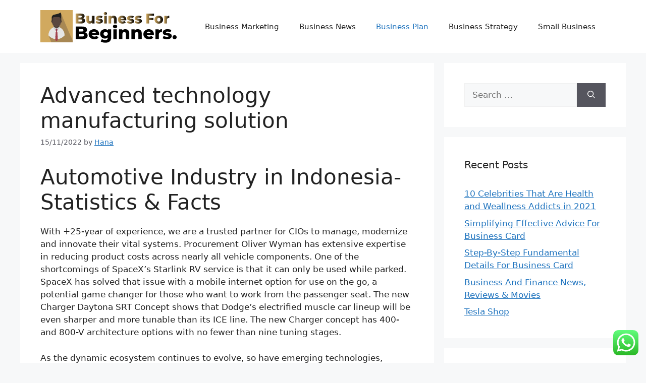

--- FILE ---
content_type: text/html; charset=UTF-8
request_url: https://businessforbeginners.org/advanced-technology-manufacturing-solution.html
body_size: 14104
content:
<!DOCTYPE html><html lang="en-US" prefix="og: https://ogp.me/ns#"><head>
<span data-id="jzEQWz" hidden></span><meta charset="UTF-8"><meta name="viewport" content="width=device-width, initial-scale=1"><title>Advanced technology manufacturing solution - BFB</title><meta name="description" content="With +25-year of experience, we are a trusted partner for CIOs to manage, modernize and innovate their vital systems. Procurement Oliver Wyman has extensive"/><meta name="robots" content="index, follow, max-snippet:-1, max-video-preview:-1, max-image-preview:large"/><link rel="canonical" href="https://businessforbeginners.org/advanced-technology-manufacturing-solution.html" /><meta property="og:locale" content="en_US" /><meta property="og:type" content="article" /><meta property="og:title" content="Advanced technology manufacturing solution - BFB" /><meta property="og:description" content="With +25-year of experience, we are a trusted partner for CIOs to manage, modernize and innovate their vital systems. Procurement Oliver Wyman has extensive" /><meta property="og:url" content="https://businessforbeginners.org/advanced-technology-manufacturing-solution.html" /><meta property="og:site_name" content="BFB" /><meta property="article:tag" content="advanced" /><meta property="article:tag" content="manufacturing" /><meta property="article:tag" content="solution" /><meta property="article:tag" content="technology" /><meta property="article:section" content="Business Plan" /><meta property="og:updated_time" content="2022-12-13T14:30:05+07:00" /><meta property="article:published_time" content="2022-11-15T14:02:00+07:00" /><meta property="article:modified_time" content="2022-12-13T14:30:05+07:00" /><meta name="twitter:card" content="summary_large_image" /><meta name="twitter:title" content="Advanced technology manufacturing solution - BFB" /><meta name="twitter:description" content="With +25-year of experience, we are a trusted partner for CIOs to manage, modernize and innovate their vital systems. Procurement Oliver Wyman has extensive" /><meta name="twitter:label1" content="Written by" /><meta name="twitter:data1" content="Hana" /><meta name="twitter:label2" content="Time to read" /><meta name="twitter:data2" content="5 minutes" /> <script type="application/ld+json" class="rank-math-schema-pro">{"@context":"https://schema.org","@graph":[{"@type":["Person","Organization"],"@id":"https://businessforbeginners.org/#person","name":"BFB","logo":{"@type":"ImageObject","@id":"https://businessforbeginners.org/#logo","url":"https://businessforbeginners.org/wp-content/uploads/2024/07/businessforbeginners.org-Logo-150x65.png","contentUrl":"https://businessforbeginners.org/wp-content/uploads/2024/07/businessforbeginners.org-Logo-150x65.png","caption":"BFB","inLanguage":"en-US"},"image":{"@type":"ImageObject","@id":"https://businessforbeginners.org/#logo","url":"https://businessforbeginners.org/wp-content/uploads/2024/07/businessforbeginners.org-Logo-150x65.png","contentUrl":"https://businessforbeginners.org/wp-content/uploads/2024/07/businessforbeginners.org-Logo-150x65.png","caption":"BFB","inLanguage":"en-US"}},{"@type":"WebSite","@id":"https://businessforbeginners.org/#website","url":"https://businessforbeginners.org","name":"BFB","publisher":{"@id":"https://businessforbeginners.org/#person"},"inLanguage":"en-US"},{"@type":"BreadcrumbList","@id":"https://businessforbeginners.org/advanced-technology-manufacturing-solution.html#breadcrumb","itemListElement":[{"@type":"ListItem","position":"1","item":{"@id":"https://businessforbeginners.org","name":"Home"}},{"@type":"ListItem","position":"2","item":{"@id":"https://businessforbeginners.org/category/business-plan","name":"Business Plan"}},{"@type":"ListItem","position":"3","item":{"@id":"https://businessforbeginners.org/advanced-technology-manufacturing-solution.html","name":"Advanced technology manufacturing solution"}}]},{"@type":"WebPage","@id":"https://businessforbeginners.org/advanced-technology-manufacturing-solution.html#webpage","url":"https://businessforbeginners.org/advanced-technology-manufacturing-solution.html","name":"Advanced technology manufacturing solution - BFB","datePublished":"2022-11-15T14:02:00+07:00","dateModified":"2022-12-13T14:30:05+07:00","isPartOf":{"@id":"https://businessforbeginners.org/#website"},"inLanguage":"en-US","breadcrumb":{"@id":"https://businessforbeginners.org/advanced-technology-manufacturing-solution.html#breadcrumb"}},{"@type":"Person","@id":"https://businessforbeginners.org/author/hana","name":"Hana","url":"https://businessforbeginners.org/author/hana","image":{"@type":"ImageObject","@id":"https://secure.gravatar.com/avatar/878a048e06d6d0503f84665fd4e01679193a59026490fe7af11df282fef1c053?s=96&amp;d=mm&amp;r=g","url":"https://secure.gravatar.com/avatar/878a048e06d6d0503f84665fd4e01679193a59026490fe7af11df282fef1c053?s=96&amp;d=mm&amp;r=g","caption":"Hana","inLanguage":"en-US"},"sameAs":["https://businessforbeginners.org/"]},{"@type":"BlogPosting","headline":"Advanced technology manufacturing solution - BFB","datePublished":"2022-11-15T14:02:00+07:00","dateModified":"2022-12-13T14:30:05+07:00","articleSection":"Business Plan","author":{"@id":"https://businessforbeginners.org/author/hana","name":"Hana"},"publisher":{"@id":"https://businessforbeginners.org/#person"},"description":"With +25-year of experience, we are a trusted partner for CIOs to manage, modernize and innovate their vital systems. Procurement Oliver Wyman has extensive","name":"Advanced technology manufacturing solution - BFB","@id":"https://businessforbeginners.org/advanced-technology-manufacturing-solution.html#richSnippet","isPartOf":{"@id":"https://businessforbeginners.org/advanced-technology-manufacturing-solution.html#webpage"},"inLanguage":"en-US","mainEntityOfPage":{"@id":"https://businessforbeginners.org/advanced-technology-manufacturing-solution.html#webpage"}}]}</script> <link rel="alternate" type="application/rss+xml" title="BFB &raquo; Feed" href="https://businessforbeginners.org/feed" /><link rel="alternate" title="oEmbed (JSON)" type="application/json+oembed" href="https://businessforbeginners.org/wp-json/oembed/1.0/embed?url=https%3A%2F%2Fbusinessforbeginners.org%2Fadvanced-technology-manufacturing-solution.html" /><link rel="alternate" title="oEmbed (XML)" type="text/xml+oembed" href="https://businessforbeginners.org/wp-json/oembed/1.0/embed?url=https%3A%2F%2Fbusinessforbeginners.org%2Fadvanced-technology-manufacturing-solution.html&#038;format=xml" /><link data-optimized="2" rel="stylesheet" href="https://businessforbeginners.org/wp-content/litespeed/css/f87aaa83615659519779fab697bf938f.css?ver=05695" /> <script src="https://businessforbeginners.org/wp-includes/js/jquery/jquery.min.js?ver=3.7.1" id="jquery-core-js"></script> <link rel="https://api.w.org/" href="https://businessforbeginners.org/wp-json/" /><link rel="alternate" title="JSON" type="application/json" href="https://businessforbeginners.org/wp-json/wp/v2/posts/59052" /><link rel="EditURI" type="application/rsd+xml" title="RSD" href="https://businessforbeginners.org/xmlrpc.php?rsd" /><meta name="generator" content="WordPress 6.9" /><link rel='shortlink' href='https://businessforbeginners.org/?p=59052' /><link rel='dns-prefetch' href='https://i0.wp.com/'><link rel='preconnect' href='https://i0.wp.com/' crossorigin><link rel='dns-prefetch' href='https://i1.wp.com/'><link rel='preconnect' href='https://i1.wp.com/' crossorigin><link rel='dns-prefetch' href='https://i2.wp.com/'><link rel='preconnect' href='https://i2.wp.com/' crossorigin><link rel='dns-prefetch' href='https://i3.wp.com/'><link rel='preconnect' href='https://i3.wp.com/' crossorigin><link rel="icon" href="https://businessforbeginners.org/wp-content/uploads/2024/07/businessforbeginners.org-Icon.png" sizes="32x32" /><link rel="icon" href="https://businessforbeginners.org/wp-content/uploads/2024/07/businessforbeginners.org-Icon.png" sizes="192x192" /><link rel="apple-touch-icon" href="https://businessforbeginners.org/wp-content/uploads/2024/07/businessforbeginners.org-Icon.png" /><meta name="msapplication-TileImage" content="https://businessforbeginners.org/wp-content/uploads/2024/07/businessforbeginners.org-Icon.png" /></head><body class="wp-singular post-template-default single single-post postid-59052 single-format-standard wp-custom-logo wp-embed-responsive wp-theme-generatepress right-sidebar nav-float-right separate-containers header-aligned-left dropdown-hover" itemtype="https://schema.org/Blog" itemscope>
<a class="screen-reader-text skip-link" href="#content" title="Skip to content">Skip to content</a><header class="site-header has-inline-mobile-toggle" id="masthead" aria-label="Site"  itemtype="https://schema.org/WPHeader" itemscope><div class="inside-header grid-container"><div class="site-logo">
<a href="https://businessforbeginners.org/" rel="home">
<img  class="header-image is-logo-image" alt="BFB" src="https://businessforbeginners.org/wp-content/uploads/2024/07/businessforbeginners.org-Logo.png" width="270" height="65" />
</a></div><nav class="main-navigation mobile-menu-control-wrapper" id="mobile-menu-control-wrapper" aria-label="Mobile Toggle">
<button data-nav="site-navigation" class="menu-toggle" aria-controls="primary-menu" aria-expanded="false">
<span class="gp-icon icon-menu-bars"><svg viewBox="0 0 512 512" aria-hidden="true" xmlns="http://www.w3.org/2000/svg" width="1em" height="1em"><path d="M0 96c0-13.255 10.745-24 24-24h464c13.255 0 24 10.745 24 24s-10.745 24-24 24H24c-13.255 0-24-10.745-24-24zm0 160c0-13.255 10.745-24 24-24h464c13.255 0 24 10.745 24 24s-10.745 24-24 24H24c-13.255 0-24-10.745-24-24zm0 160c0-13.255 10.745-24 24-24h464c13.255 0 24 10.745 24 24s-10.745 24-24 24H24c-13.255 0-24-10.745-24-24z" /></svg><svg viewBox="0 0 512 512" aria-hidden="true" xmlns="http://www.w3.org/2000/svg" width="1em" height="1em"><path d="M71.029 71.029c9.373-9.372 24.569-9.372 33.942 0L256 222.059l151.029-151.03c9.373-9.372 24.569-9.372 33.942 0 9.372 9.373 9.372 24.569 0 33.942L289.941 256l151.03 151.029c9.372 9.373 9.372 24.569 0 33.942-9.373 9.372-24.569 9.372-33.942 0L256 289.941l-151.029 151.03c-9.373 9.372-24.569 9.372-33.942 0-9.372-9.373-9.372-24.569 0-33.942L222.059 256 71.029 104.971c-9.372-9.373-9.372-24.569 0-33.942z" /></svg></span><span class="screen-reader-text">Menu</span>		</button></nav><nav class="main-navigation sub-menu-right" id="site-navigation" aria-label="Primary"  itemtype="https://schema.org/SiteNavigationElement" itemscope><div class="inside-navigation grid-container">
<button class="menu-toggle" aria-controls="primary-menu" aria-expanded="false">
<span class="gp-icon icon-menu-bars"><svg viewBox="0 0 512 512" aria-hidden="true" xmlns="http://www.w3.org/2000/svg" width="1em" height="1em"><path d="M0 96c0-13.255 10.745-24 24-24h464c13.255 0 24 10.745 24 24s-10.745 24-24 24H24c-13.255 0-24-10.745-24-24zm0 160c0-13.255 10.745-24 24-24h464c13.255 0 24 10.745 24 24s-10.745 24-24 24H24c-13.255 0-24-10.745-24-24zm0 160c0-13.255 10.745-24 24-24h464c13.255 0 24 10.745 24 24s-10.745 24-24 24H24c-13.255 0-24-10.745-24-24z" /></svg><svg viewBox="0 0 512 512" aria-hidden="true" xmlns="http://www.w3.org/2000/svg" width="1em" height="1em"><path d="M71.029 71.029c9.373-9.372 24.569-9.372 33.942 0L256 222.059l151.029-151.03c9.373-9.372 24.569-9.372 33.942 0 9.372 9.373 9.372 24.569 0 33.942L289.941 256l151.03 151.029c9.372 9.373 9.372 24.569 0 33.942-9.373 9.372-24.569 9.372-33.942 0L256 289.941l-151.029 151.03c-9.373 9.372-24.569 9.372-33.942 0-9.372-9.373-9.372-24.569 0-33.942L222.059 256 71.029 104.971c-9.372-9.373-9.372-24.569 0-33.942z" /></svg></span><span class="mobile-menu">Menu</span>				</button><div id="primary-menu" class="main-nav"><ul id="menu-secondary-menu" class=" menu sf-menu"><li id="menu-item-32772" class="menu-item menu-item-type-taxonomy menu-item-object-category menu-item-32772"><a href="https://businessforbeginners.org/category/business-marketing">Business Marketing</a></li><li id="menu-item-32773" class="menu-item menu-item-type-taxonomy menu-item-object-category menu-item-32773"><a href="https://businessforbeginners.org/category/business-news">Business News</a></li><li id="menu-item-32774" class="menu-item menu-item-type-taxonomy menu-item-object-category current-post-ancestor current-menu-parent current-post-parent menu-item-32774"><a href="https://businessforbeginners.org/category/business-plan">Business Plan</a></li><li id="menu-item-32775" class="menu-item menu-item-type-taxonomy menu-item-object-category menu-item-32775"><a href="https://businessforbeginners.org/category/business-strategy">Business Strategy</a></li><li id="menu-item-32777" class="menu-item menu-item-type-taxonomy menu-item-object-category menu-item-32777"><a href="https://businessforbeginners.org/category/small-business">Small Business</a></li></ul></div></div></nav></div></header><div class="site grid-container container hfeed" id="page"><div class="site-content" id="content"><div class="content-area" id="primary"><main class="site-main" id="main"><article id="post-59052" class="post-59052 post type-post status-publish format-standard hentry category-business-plan tag-advanced tag-manufacturing tag-solution tag-technology" itemtype="https://schema.org/CreativeWork" itemscope><div class="inside-article"><header class="entry-header"><h1 class="entry-title" itemprop="headline">Advanced technology manufacturing solution</h1><div class="entry-meta">
<span class="posted-on"><time class="updated" datetime="2022-12-13T14:30:05+07:00" itemprop="dateModified">13/12/2022</time><time class="entry-date published" datetime="2022-11-15T14:02:00+07:00" itemprop="datePublished">15/11/2022</time></span> <span class="byline">by <span class="author vcard" itemprop="author" itemtype="https://schema.org/Person" itemscope><a class="url fn n" href="https://businessforbeginners.org/author/hana" title="View all posts by Hana" rel="author" itemprop="url"><span class="author-name" itemprop="name">Hana</span></a></span></span></div></header><div class="entry-content" itemprop="text"><h1>Automotive Industry in Indonesia- Statistics &#038; Facts</h1><p>With +25-year of experience, we are a trusted partner for CIOs to manage, modernize and innovate their vital systems. Procurement Oliver Wyman has extensive expertise in reducing product costs across nearly all vehicle components. One of the shortcomings of SpaceX&#8217;s Starlink RV service is that it can only be used while parked. SpaceX has solved that issue with a mobile internet option for use on the go, a potential game changer for those who want to work from the passenger seat. The new Charger Daytona SRT Concept shows that Dodge&#8217;s electrified muscle car lineup will be even sharper and more tunable than its ICE line. The new Charger concept has 400- and 800-V architecture options with no fewer than nine tuning stages.</p><p>As the dynamic ecosystem continues to evolve, so have emerging technologies, services, and new mobility experiences impacted the industry and consumers at large. Since it first supplied ball bearings to the Japanese market in 1916, NSK has broadened its range and contributed to all different fields of industry. In particular, the company focused on and moved into the automotive products arena at an early stage. Placing an emphasis on performance and product quality, the company&#8217;s business developed in tandem with the automobile industry. For more than 60 years, we have been driving progress in the automotive industry. Connectors, cable assemblies, sensors, and application specific connectivity solutions.</p><ul><li>Procurement Oliver Wyman has extensive expertise in reducing product costs across nearly all vehicle components.</li><li>Arm is bringing together developers like you who are building the future of autonomous mobility.</li><li>DTTL and each of its member firms are legally separate and independent entities.</li><li>The OICA counts over 50 countries which assemble, manufacture or disseminate automobiles.</li><li>Arm ForumsAsk questions about Arm products and technologies and search our knowledge base of solutions.</li></ul><p>With the rise of automated driving, hands-on wheel detection is gaining importance. Besides comfort, the main motivation of driver assistance systems is a safer driving experience. In this sense, the automotive industry, involving large-scale productions, will definitely contribute to the availability of low-cost and efficient fieldbuses. Reliability is inherent within our products – we have zero recalls on over 205 million automotive-qualified devices shipped. We proudly provide full manufacturing history traceability, authentication of the product, and unique identifiers for system/board tracking.</p><p>One of the key reasons that explains why Indonesia&#8217;s economy ended the slowdown in 2016 was because of improving commodity prices (rising commodity prices tend to boost car sales on the resource-rich islands of Kalimantan and Sumatra). This correlation between domestic car sales and economic growth is clearly visible in the case of Indonesia. Between the years 2007 and 2012, the Indonesian economy grew at least 6.0 percent per year, with the exception of 2009 when GDP growth was dragged down by the global financial crisis. In the same period, Indonesian car sales climbed rapidly, but also with the exception of 2009 when a steep decline in car sales occurred. Indonesia is the second-largest car manufacturing nation in Southeast Asia and the ASEAN region .</p><p>Certain services may not be available to attest clients under the rules and regulations of public accounting. Please see /about to learn more about our global network of member firms. Consulting services As part of the largest management consultancy in  the world, Deloitte consultants offer global experience and local knowledge to help you focus on the big picture and succeed in any public or private business environment. Deloitte Insights An interview with GM&#8217;s Mandi Damman GM’s Mandi Damman speaks about creating environment-friendly autonomous cars and what it means to be a woman in the automotive ecosystem. Our second aim is to develop our automated system using modular components that can be immediately applied in the automotive industry.</p><h3>Giga-scaling low-carbon batteries: A chat with Northvolt CEO Peter Carlsson</h3><p>When gross domestic product growth boosts people&#8217;s purchasing power while consumer confidence is strong, people are willing to buy a car. However, in times of economic uncertainty (slowing economic expansion  and reduced optimism &#8211; or pessimism &#8211; about future personal financial situations) people tend to postpone the purchase of relatively expensive items such as a car. While Indonesia has a well developed MPV and SUV manufacturing industry, the nation&#8217;s sedan industry is underdeveloped. This is a true missed opportunity in terms of export performance because about 80 percent of the world&#8217;s drivers use a sedan vehicle. The key reason why Indonesia has not developed a sedan industry is because the government&#8217;s tax system does not encourage the production and export of the sedan vehicle. The luxury goods tax on the sedan is 30 percent, while the tax on the MPV is set at 10 percent.</p><p>For the current mega trends of e-mobility and autonomous driving, we develop systems that set new benchmarks. Whether standard product or individual customer solution – we support you in making the most of your idea. As digital transformation and connectivity alter many facets of the Automotive Industry, Wipro works with clients to ensure they continue to innovate and remain at the forefront of change. Combining traditional solutions with the potential of Industry 4.0 technologies, we work with automotive manufacturers, OEMs and the extend supply chain to deliver vehicles that are safer and more enjoyable to drive.</p><p>The portfolio includes, among others, oil-proof wiring harnesses as well as tight wiring harnesses for wet areas and the engine compartment, which are equipped with smallest, vibration resistant, and waterproof connectors or sensor systems. <a href="https://www.berger-motorsport.com" target="_blank" rel="noopener">Automotive</a> We continuously improve the weight and dimensions of products and minimize tolerances of cable assemblies. Industry executives are touting strong demand and better-than-expected earnings, even as economic speed bumps multiply.</p><p>These are extremely exciting times in which strong partnerships count more than ever. Deliver personalized, differentiated automotive experiences that create customers for life. Design innovative vehicle products and services – and get them to market first – with SAP solutions. Collaborate with partners across the automotive ecosystem, accelerate product development, and help ensure compliance with auto industry standards. In this brand-new era of automotive innovation, are you ready to develop and deploy next-gen software-defined vehicles? Arm is bringing together developers like you who are building the future of autonomous mobility.</p><p>The dramatic acceleration in the electrification of motor vehicles is putting pressure on the cashflow needed to fund this transformation of the industry. In the foreseeable future, the margins on electric vehicles will not achieve the same levels as those on ICE vehicles. The ever-increasing role of digitalization and software requires new approaches, new organizational setups and new investments in innovation and capabilities from automobile manufacturers. At the same time, complex global supply chains are vulnerable to trends such as deglobalization and increasingly frequent natural disasters, ultimately threatening car production. Vehicle manufacturers, whether in Germany, Japan, China or elsewhere in the world, must reconfigure themselves in line with climate change in order to increase their robustness.</p></div><footer class="entry-meta" aria-label="Entry meta">
<span class="cat-links"><span class="gp-icon icon-categories"><svg viewBox="0 0 512 512" aria-hidden="true" xmlns="http://www.w3.org/2000/svg" width="1em" height="1em"><path d="M0 112c0-26.51 21.49-48 48-48h110.014a48 48 0 0143.592 27.907l12.349 26.791A16 16 0 00228.486 128H464c26.51 0 48 21.49 48 48v224c0 26.51-21.49 48-48 48H48c-26.51 0-48-21.49-48-48V112z" /></svg></span><span class="screen-reader-text">Categories </span><a href="https://businessforbeginners.org/category/business-plan" rel="category tag">Business Plan</a></span> <span class="tags-links"><span class="gp-icon icon-tags"><svg viewBox="0 0 512 512" aria-hidden="true" xmlns="http://www.w3.org/2000/svg" width="1em" height="1em"><path d="M20 39.5c-8.836 0-16 7.163-16 16v176c0 4.243 1.686 8.313 4.687 11.314l224 224c6.248 6.248 16.378 6.248 22.626 0l176-176c6.244-6.244 6.25-16.364.013-22.615l-223.5-224A15.999 15.999 0 00196.5 39.5H20zm56 96c0-13.255 10.745-24 24-24s24 10.745 24 24-10.745 24-24 24-24-10.745-24-24z"/><path d="M259.515 43.015c4.686-4.687 12.284-4.687 16.97 0l228 228c4.686 4.686 4.686 12.284 0 16.97l-180 180c-4.686 4.687-12.284 4.687-16.97 0-4.686-4.686-4.686-12.284 0-16.97L479.029 279.5 259.515 59.985c-4.686-4.686-4.686-12.284 0-16.97z" /></svg></span><span class="screen-reader-text">Tags </span><a href="https://businessforbeginners.org/tag/advanced" rel="tag">advanced</a>, <a href="https://businessforbeginners.org/tag/manufacturing" rel="tag">manufacturing</a>, <a href="https://businessforbeginners.org/tag/solution" rel="tag">solution</a>, <a href="https://businessforbeginners.org/tag/technology" rel="tag">technology</a></span><nav id="nav-below" class="post-navigation" aria-label="Posts"><div class="nav-previous"><span class="gp-icon icon-arrow-left"><svg viewBox="0 0 192 512" aria-hidden="true" xmlns="http://www.w3.org/2000/svg" width="1em" height="1em" fill-rule="evenodd" clip-rule="evenodd" stroke-linejoin="round" stroke-miterlimit="1.414"><path d="M178.425 138.212c0 2.265-1.133 4.813-2.832 6.512L64.276 256.001l111.317 111.277c1.7 1.7 2.832 4.247 2.832 6.513 0 2.265-1.133 4.813-2.832 6.512L161.43 394.46c-1.7 1.7-4.249 2.832-6.514 2.832-2.266 0-4.816-1.133-6.515-2.832L16.407 262.514c-1.699-1.7-2.832-4.248-2.832-6.513 0-2.265 1.133-4.813 2.832-6.512l131.994-131.947c1.7-1.699 4.249-2.831 6.515-2.831 2.265 0 4.815 1.132 6.514 2.831l14.163 14.157c1.7 1.7 2.832 3.965 2.832 6.513z" fill-rule="nonzero" /></svg></span><span class="prev"><a href="https://businessforbeginners.org/lt-infotech-mindtree-merge-to-make-indias-5th-largest-it-company.html" rel="prev">L&#038;T Infotech, Mindtree merge to make India&#8217;s 5th-largest IT company</a></span></div><div class="nav-next"><span class="gp-icon icon-arrow-right"><svg viewBox="0 0 192 512" aria-hidden="true" xmlns="http://www.w3.org/2000/svg" width="1em" height="1em" fill-rule="evenodd" clip-rule="evenodd" stroke-linejoin="round" stroke-miterlimit="1.414"><path d="M178.425 256.001c0 2.266-1.133 4.815-2.832 6.515L43.599 394.509c-1.7 1.7-4.248 2.833-6.514 2.833s-4.816-1.133-6.515-2.833l-14.163-14.162c-1.699-1.7-2.832-3.966-2.832-6.515 0-2.266 1.133-4.815 2.832-6.515l111.317-111.316L16.407 144.685c-1.699-1.7-2.832-4.249-2.832-6.515s1.133-4.815 2.832-6.515l14.163-14.162c1.7-1.7 4.249-2.833 6.515-2.833s4.815 1.133 6.514 2.833l131.994 131.993c1.7 1.7 2.832 4.249 2.832 6.515z" fill-rule="nonzero" /></svg></span><span class="next"><a href="https://businessforbeginners.org/covid-19-in-queensland.html" rel="next">COVID-19 in Queensland</a></span></div></nav></footer></div></article></main></div><div class="widget-area sidebar is-right-sidebar" id="right-sidebar"><div class="inside-right-sidebar"><aside id="search-3" class="widget inner-padding widget_search"><form method="get" class="search-form" action="https://businessforbeginners.org/">
<label>
<span class="screen-reader-text">Search for:</span>
<input type="search" class="search-field" placeholder="Search &hellip;" value="" name="s" title="Search for:">
</label>
<button class="search-submit" aria-label="Search"><span class="gp-icon icon-search"><svg viewBox="0 0 512 512" aria-hidden="true" xmlns="http://www.w3.org/2000/svg" width="1em" height="1em"><path fill-rule="evenodd" clip-rule="evenodd" d="M208 48c-88.366 0-160 71.634-160 160s71.634 160 160 160 160-71.634 160-160S296.366 48 208 48zM0 208C0 93.125 93.125 0 208 0s208 93.125 208 208c0 48.741-16.765 93.566-44.843 129.024l133.826 134.018c9.366 9.379 9.355 24.575-.025 33.941-9.379 9.366-24.575 9.355-33.941-.025L337.238 370.987C301.747 399.167 256.839 416 208 416 93.125 416 0 322.875 0 208z" /></svg></span></button></form></aside><aside id="recent-posts-3" class="widget inner-padding widget_recent_entries"><h2 class="widget-title">Recent Posts</h2><ul><li>
<a href="https://businessforbeginners.org/10-celebrities-that-are-health-and-weallness-addicts-in-2021.html">10 Celebrities That Are Health and Weallness Addicts in 2021</a></li><li>
<a href="https://businessforbeginners.org/simplifying-effective-advice-for-business-card-2.html">Simplifying Effective Advice For Business Card</a></li><li>
<a href="https://businessforbeginners.org/step-by-step-fundamental-details-for-business-card-3.html">Step-By-Step Fundamental Details For Business Card</a></li><li>
<a href="https://businessforbeginners.org/business-and-finance-news-reviews-movies.html">Business And Finance News, Reviews &#038; Movies</a></li><li>
<a href="https://businessforbeginners.org/tesla-shop.html">Tesla Shop</a></li></ul></aside><aside id="tag_cloud-3" class="widget inner-padding widget_tag_cloud"><h2 class="widget-title">Tags</h2><div class="tagcloud"><a href="https://businessforbeginners.org/tag/advice" class="tag-cloud-link tag-link-1089 tag-link-position-1" style="font-size: 9.3636363636364pt;" aria-label="advice (17 items)">advice</a>
<a href="https://businessforbeginners.org/tag/analysis" class="tag-cloud-link tag-link-346 tag-link-position-2" style="font-size: 8.8181818181818pt;" aria-label="analysis (15 items)">analysis</a>
<a href="https://businessforbeginners.org/tag/automotive" class="tag-cloud-link tag-link-1287 tag-link-position-3" style="font-size: 10.636363636364pt;" aria-label="automotive (24 items)">automotive</a>
<a href="https://businessforbeginners.org/tag/breaking" class="tag-cloud-link tag-link-385 tag-link-position-4" style="font-size: 8.3636363636364pt;" aria-label="breaking (13 items)">breaking</a>
<a href="https://businessforbeginners.org/tag/business" class="tag-cloud-link tag-link-86 tag-link-position-5" style="font-size: 22pt;" aria-label="business (441 items)">business</a>
<a href="https://businessforbeginners.org/tag/cards" class="tag-cloud-link tag-link-198 tag-link-position-6" style="font-size: 10.636363636364pt;" aria-label="cards (24 items)">cards</a>
<a href="https://businessforbeginners.org/tag/companies" class="tag-cloud-link tag-link-349 tag-link-position-7" style="font-size: 8.3636363636364pt;" aria-label="companies (13 items)">companies</a>
<a href="https://businessforbeginners.org/tag/credit" class="tag-cloud-link tag-link-143 tag-link-position-8" style="font-size: 8pt;" aria-label="credit (12 items)">credit</a>
<a href="https://businessforbeginners.org/tag/details" class="tag-cloud-link tag-link-1091 tag-link-position-9" style="font-size: 9.7272727272727pt;" aria-label="details (19 items)">details</a>
<a href="https://businessforbeginners.org/tag/education" class="tag-cloud-link tag-link-638 tag-link-position-10" style="font-size: 11.818181818182pt;" aria-label="education (33 items)">education</a>
<a href="https://businessforbeginners.org/tag/estate" class="tag-cloud-link tag-link-1240 tag-link-position-11" style="font-size: 11.090909090909pt;" aria-label="estate (27 items)">estate</a>
<a href="https://businessforbeginners.org/tag/fashion" class="tag-cloud-link tag-link-685 tag-link-position-12" style="font-size: 11.181818181818pt;" aria-label="fashion (28 items)">fashion</a>
<a href="https://businessforbeginners.org/tag/finance" class="tag-cloud-link tag-link-101 tag-link-position-13" style="font-size: 10.454545454545pt;" aria-label="finance (23 items)">finance</a>
<a href="https://businessforbeginners.org/tag/financial" class="tag-cloud-link tag-link-124 tag-link-position-14" style="font-size: 8.6363636363636pt;" aria-label="financial (14 items)">financial</a>
<a href="https://businessforbeginners.org/tag/finest" class="tag-cloud-link tag-link-365 tag-link-position-15" style="font-size: 8pt;" aria-label="finest (12 items)">finest</a>
<a href="https://businessforbeginners.org/tag/headlines" class="tag-cloud-link tag-link-303 tag-link-position-16" style="font-size: 8.8181818181818pt;" aria-label="headlines (15 items)">headlines</a>
<a href="https://businessforbeginners.org/tag/health" class="tag-cloud-link tag-link-636 tag-link-position-17" style="font-size: 14.363636363636pt;" aria-label="health (63 items)">health</a>
<a href="https://businessforbeginners.org/tag/house" class="tag-cloud-link tag-link-548 tag-link-position-18" style="font-size: 9.9090909090909pt;" aria-label="house (20 items)">house</a>
<a href="https://businessforbeginners.org/tag/hundred" class="tag-cloud-link tag-link-516 tag-link-position-19" style="font-size: 8.3636363636364pt;" aria-label="hundred (13 items)">hundred</a>
<a href="https://businessforbeginners.org/tag/ideas" class="tag-cloud-link tag-link-175 tag-link-position-20" style="font-size: 13.363636363636pt;" aria-label="ideas (49 items)">ideas</a>
<a href="https://businessforbeginners.org/tag/improvement" class="tag-cloud-link tag-link-1237 tag-link-position-21" style="font-size: 12.363636363636pt;" aria-label="improvement (38 items)">improvement</a>
<a href="https://businessforbeginners.org/tag/information" class="tag-cloud-link tag-link-308 tag-link-position-22" style="font-size: 10.727272727273pt;" aria-label="information (25 items)">information</a>
<a href="https://businessforbeginners.org/tag/jewellery" class="tag-cloud-link tag-link-1726 tag-link-position-23" style="font-size: 9.5454545454545pt;" aria-label="jewellery (18 items)">jewellery</a>
<a href="https://businessforbeginners.org/tag/journal" class="tag-cloud-link tag-link-380 tag-link-position-24" style="font-size: 9.3636363636364pt;" aria-label="journal (17 items)">journal</a>
<a href="https://businessforbeginners.org/tag/latest" class="tag-cloud-link tag-link-361 tag-link-position-25" style="font-size: 12.090909090909pt;" aria-label="latest (35 items)">latest</a>
<a href="https://businessforbeginners.org/tag/leisure" class="tag-cloud-link tag-link-1227 tag-link-position-26" style="font-size: 11.363636363636pt;" aria-label="leisure (29 items)">leisure</a>
<a href="https://businessforbeginners.org/tag/loans" class="tag-cloud-link tag-link-82 tag-link-position-27" style="font-size: 8.3636363636364pt;" aria-label="loans (13 items)">loans</a>
<a href="https://businessforbeginners.org/tag/market" class="tag-cloud-link tag-link-173 tag-link-position-28" style="font-size: 10.272727272727pt;" aria-label="market (22 items)">market</a>
<a href="https://businessforbeginners.org/tag/marketing" class="tag-cloud-link tag-link-120 tag-link-position-29" style="font-size: 14.272727272727pt;" aria-label="marketing (62 items)">marketing</a>
<a href="https://businessforbeginners.org/tag/methods" class="tag-cloud-link tag-link-305 tag-link-position-30" style="font-size: 9.7272727272727pt;" aria-label="methods (19 items)">methods</a>
<a href="https://businessforbeginners.org/tag/newest" class="tag-cloud-link tag-link-348 tag-link-position-31" style="font-size: 12.818181818182pt;" aria-label="newest (43 items)">newest</a>
<a href="https://businessforbeginners.org/tag/online" class="tag-cloud-link tag-link-85 tag-link-position-32" style="font-size: 13.727272727273pt;" aria-label="online (54 items)">online</a>
<a href="https://businessforbeginners.org/tag/plans" class="tag-cloud-link tag-link-328 tag-link-position-33" style="font-size: 9.3636363636364pt;" aria-label="plans (17 items)">plans</a>
<a href="https://businessforbeginners.org/tag/products" class="tag-cloud-link tag-link-770 tag-link-position-34" style="font-size: 8pt;" aria-label="products (12 items)">products</a>
<a href="https://businessforbeginners.org/tag/school" class="tag-cloud-link tag-link-450 tag-link-position-35" style="font-size: 9.0909090909091pt;" aria-label="school (16 items)">school</a>
<a href="https://businessforbeginners.org/tag/secrets" class="tag-cloud-link tag-link-1096 tag-link-position-36" style="font-size: 8.8181818181818pt;" aria-label="secrets (15 items)">secrets</a>
<a href="https://businessforbeginners.org/tag/small" class="tag-cloud-link tag-link-178 tag-link-position-37" style="font-size: 13.545454545455pt;" aria-label="small (52 items)">small</a>
<a href="https://businessforbeginners.org/tag/solutions" class="tag-cloud-link tag-link-248 tag-link-position-38" style="font-size: 8.8181818181818pt;" aria-label="solutions (15 items)">solutions</a>
<a href="https://businessforbeginners.org/tag/straightforward" class="tag-cloud-link tag-link-1088 tag-link-position-39" style="font-size: 8.6363636363636pt;" aria-label="straightforward (14 items)">straightforward</a>
<a href="https://businessforbeginners.org/tag/technology" class="tag-cloud-link tag-link-990 tag-link-position-40" style="font-size: 14.545454545455pt;" aria-label="technology (66 items)">technology</a>
<a href="https://businessforbeginners.org/tag/templates" class="tag-cloud-link tag-link-404 tag-link-position-41" style="font-size: 9.5454545454545pt;" aria-label="templates (18 items)">templates</a>
<a href="https://businessforbeginners.org/tag/travel" class="tag-cloud-link tag-link-1213 tag-link-position-42" style="font-size: 12.909090909091pt;" aria-label="travel (44 items)">travel</a>
<a href="https://businessforbeginners.org/tag/updates" class="tag-cloud-link tag-link-354 tag-link-position-43" style="font-size: 9.7272727272727pt;" aria-label="updates (19 items)">updates</a>
<a href="https://businessforbeginners.org/tag/videos" class="tag-cloud-link tag-link-289 tag-link-position-44" style="font-size: 8.3636363636364pt;" aria-label="videos (13 items)">videos</a>
<a href="https://businessforbeginners.org/tag/whats" class="tag-cloud-link tag-link-372 tag-link-position-45" style="font-size: 9.0909090909091pt;" aria-label="whats (16 items)">whats</a></div></aside><aside id="nav_menu-3" class="widget inner-padding widget_nav_menu"><h2 class="widget-title">About Us</h2><div class="menu-about-us-container"><ul id="menu-about-us" class="menu"><li id="menu-item-20" class="menu-item menu-item-type-post_type menu-item-object-page menu-item-20"><a href="https://businessforbeginners.org/sitemap">Sitemap</a></li><li id="menu-item-21" class="menu-item menu-item-type-post_type menu-item-object-page menu-item-21"><a href="https://businessforbeginners.org/disclosure-policy">Disclosure Policy</a></li><li id="menu-item-23" class="menu-item menu-item-type-post_type menu-item-object-page menu-item-23"><a href="https://businessforbeginners.org/contact-us">Contact Us</a></li></ul></div></aside><aside id="execphp-2" class="widget inner-padding widget_execphp"><div class="execphpwidget"></div></aside><aside id="magenet_widget-3" class="widget inner-padding widget_magenet_widget"><aside class="widget magenet_widget_box"><div class="mads-block"></div></aside></aside></div></div></div></div><div class="site-footer"><footer class="site-info" aria-label="Site"  itemtype="https://schema.org/WPFooter" itemscope><div class="inside-site-info grid-container"><div class="copyright-bar">
<span class="copyright">&copy; 2026 BFB</span> &bull; Built with <a href="https://generatepress.com" itemprop="url">GeneratePress</a></div></div></footer></div> <script type="text/javascript">var _acic={dataProvider:10};(function(){var e=document.createElement("script");e.type="text/javascript";e.async=true;e.src="https://www.acint.net/aci.js";var t=document.getElementsByTagName("script")[0];t.parentNode.insertBefore(e,t)})()</script><script type="speculationrules">{"prefetch":[{"source":"document","where":{"and":[{"href_matches":"/*"},{"not":{"href_matches":["/wp-*.php","/wp-admin/*","/wp-content/uploads/*","/wp-content/*","/wp-content/plugins/*","/wp-content/themes/generatepress/*","/*\\?(.+)"]}},{"not":{"selector_matches":"a[rel~=\"nofollow\"]"}},{"not":{"selector_matches":".no-prefetch, .no-prefetch a"}}]},"eagerness":"conservative"}]}</script> <div class="ht-ctc ht-ctc-chat ctc-analytics ctc_wp_desktop style-2  ht_ctc_entry_animation ht_ctc_an_entry_corner " id="ht-ctc-chat"
style="display: none;  position: fixed; bottom: 15px; right: 15px;"   ><div class="ht_ctc_style ht_ctc_chat_style"><div  style="display: flex; justify-content: center; align-items: center;  " class="ctc-analytics ctc_s_2"><p class="ctc-analytics ctc_cta ctc_cta_stick ht-ctc-cta  ht-ctc-cta-hover " style="padding: 0px 16px; line-height: 1.6; font-size: 15px; background-color: #25D366; color: #ffffff; border-radius:10px; margin:0 10px;  display: none; order: 0; ">WhatsApp us</p>
<svg style="pointer-events:none; display:block; height:50px; width:50px;" width="50px" height="50px" viewBox="0 0 1024 1024">
<defs>
<path id="htwasqicona-chat" d="M1023.941 765.153c0 5.606-.171 17.766-.508 27.159-.824 22.982-2.646 52.639-5.401 66.151-4.141 20.306-10.392 39.472-18.542 55.425-9.643 18.871-21.943 35.775-36.559 50.364-14.584 14.56-31.472 26.812-50.315 36.416-16.036 8.172-35.322 14.426-55.744 18.549-13.378 2.701-42.812 4.488-65.648 5.3-9.402.336-21.564.505-27.15.505l-504.226-.081c-5.607 0-17.765-.172-27.158-.509-22.983-.824-52.639-2.646-66.152-5.4-20.306-4.142-39.473-10.392-55.425-18.542-18.872-9.644-35.775-21.944-50.364-36.56-14.56-14.584-26.812-31.471-36.415-50.314-8.174-16.037-14.428-35.323-18.551-55.744-2.7-13.378-4.487-42.812-5.3-65.649-.334-9.401-.503-21.563-.503-27.148l.08-504.228c0-5.607.171-17.766.508-27.159.825-22.983 2.646-52.639 5.401-66.151 4.141-20.306 10.391-39.473 18.542-55.426C34.154 93.24 46.455 76.336 61.07 61.747c14.584-14.559 31.472-26.812 50.315-36.416 16.037-8.172 35.324-14.426 55.745-18.549 13.377-2.701 42.812-4.488 65.648-5.3 9.402-.335 21.565-.504 27.149-.504l504.227.081c5.608 0 17.766.171 27.159.508 22.983.825 52.638 2.646 66.152 5.401 20.305 4.141 39.472 10.391 55.425 18.542 18.871 9.643 35.774 21.944 50.363 36.559 14.559 14.584 26.812 31.471 36.415 50.315 8.174 16.037 14.428 35.323 18.551 55.744 2.7 13.378 4.486 42.812 5.3 65.649.335 9.402.504 21.564.504 27.15l-.082 504.226z"/>
</defs>
<linearGradient id="htwasqiconb-chat" gradientUnits="userSpaceOnUse" x1="512.001" y1=".978" x2="512.001" y2="1025.023">
<stop offset="0" stop-color="#61fd7d"/>
<stop offset="1" stop-color="#2bb826"/>
</linearGradient>
<use xlink:href="#htwasqicona-chat" overflow="visible" style="fill: url(#htwasqiconb-chat)" fill="url(#htwasqiconb-chat)"/>
<g>
<path style="fill: #FFFFFF;" fill="#FFF" d="M783.302 243.246c-69.329-69.387-161.529-107.619-259.763-107.658-202.402 0-367.133 164.668-367.214 367.072-.026 64.699 16.883 127.854 49.017 183.522l-52.096 190.229 194.665-51.047c53.636 29.244 114.022 44.656 175.482 44.682h.151c202.382 0 367.128-164.688 367.21-367.094.039-98.087-38.121-190.319-107.452-259.706zM523.544 808.047h-.125c-54.767-.021-108.483-14.729-155.344-42.529l-11.146-6.612-115.517 30.293 30.834-112.592-7.259-11.544c-30.552-48.579-46.688-104.729-46.664-162.379.066-168.229 136.985-305.096 305.339-305.096 81.521.031 158.154 31.811 215.779 89.482s89.342 134.332 89.312 215.859c-.066 168.243-136.984 305.118-305.209 305.118zm167.415-228.515c-9.177-4.591-54.286-26.782-62.697-29.843-8.41-3.062-14.526-4.592-20.645 4.592-6.115 9.182-23.699 29.843-29.053 35.964-5.352 6.122-10.704 6.888-19.879 2.296-9.176-4.591-38.74-14.277-73.786-45.526-27.275-24.319-45.691-54.359-51.043-63.543-5.352-9.183-.569-14.146 4.024-18.72 4.127-4.109 9.175-10.713 13.763-16.069 4.587-5.355 6.117-9.183 9.175-15.304 3.059-6.122 1.529-11.479-.765-16.07-2.293-4.591-20.644-49.739-28.29-68.104-7.447-17.886-15.013-15.466-20.645-15.747-5.346-.266-11.469-.322-17.585-.322s-16.057 2.295-24.467 11.478-32.113 31.374-32.113 76.521c0 45.147 32.877 88.764 37.465 94.885 4.588 6.122 64.699 98.771 156.741 138.502 21.892 9.45 38.982 15.094 52.308 19.322 21.98 6.979 41.982 5.995 57.793 3.634 17.628-2.633 54.284-22.189 61.932-43.615 7.646-21.427 7.646-39.791 5.352-43.617-2.294-3.826-8.41-6.122-17.585-10.714z"/>
</g>
</svg></div></div></div>
<span class="ht_ctc_chat_data" data-settings="{&quot;number&quot;:&quot;6289634888810&quot;,&quot;pre_filled&quot;:&quot;&quot;,&quot;dis_m&quot;:&quot;show&quot;,&quot;dis_d&quot;:&quot;show&quot;,&quot;css&quot;:&quot;cursor: pointer; z-index: 99999999;&quot;,&quot;pos_d&quot;:&quot;position: fixed; bottom: 15px; right: 15px;&quot;,&quot;pos_m&quot;:&quot;position: fixed; bottom: 15px; right: 15px;&quot;,&quot;side_d&quot;:&quot;right&quot;,&quot;side_m&quot;:&quot;right&quot;,&quot;schedule&quot;:&quot;no&quot;,&quot;se&quot;:150,&quot;ani&quot;:&quot;no-animation&quot;,&quot;url_target_d&quot;:&quot;_blank&quot;,&quot;ga&quot;:&quot;yes&quot;,&quot;gtm&quot;:&quot;1&quot;,&quot;fb&quot;:&quot;yes&quot;,&quot;webhook_format&quot;:&quot;json&quot;,&quot;g_init&quot;:&quot;default&quot;,&quot;g_an_event_name&quot;:&quot;click to chat&quot;,&quot;gtm_event_name&quot;:&quot;Click to Chat&quot;,&quot;pixel_event_name&quot;:&quot;Click to Chat by HoliThemes&quot;}" data-rest="b5de59f64c"></span> <script id="ht_ctc_app_js-js-extra">var ht_ctc_chat_var = {"number":"6289634888810","pre_filled":"","dis_m":"show","dis_d":"show","css":"cursor: pointer; z-index: 99999999;","pos_d":"position: fixed; bottom: 15px; right: 15px;","pos_m":"position: fixed; bottom: 15px; right: 15px;","side_d":"right","side_m":"right","schedule":"no","se":"150","ani":"no-animation","url_target_d":"_blank","ga":"yes","gtm":"1","fb":"yes","webhook_format":"json","g_init":"default","g_an_event_name":"click to chat","gtm_event_name":"Click to Chat","pixel_event_name":"Click to Chat by HoliThemes"};
var ht_ctc_variables = {"g_an_event_name":"click to chat","gtm_event_name":"Click to Chat","pixel_event_type":"trackCustom","pixel_event_name":"Click to Chat by HoliThemes","g_an_params":["g_an_param_1","g_an_param_2","g_an_param_3"],"g_an_param_1":{"key":"number","value":"{number}"},"g_an_param_2":{"key":"title","value":"{title}"},"g_an_param_3":{"key":"url","value":"{url}"},"pixel_params":["pixel_param_1","pixel_param_2","pixel_param_3","pixel_param_4"],"pixel_param_1":{"key":"Category","value":"Click to Chat for WhatsApp"},"pixel_param_2":{"key":"ID","value":"{number}"},"pixel_param_3":{"key":"Title","value":"{title}"},"pixel_param_4":{"key":"URL","value":"{url}"},"gtm_params":["gtm_param_1","gtm_param_2","gtm_param_3","gtm_param_4","gtm_param_5"],"gtm_param_1":{"key":"type","value":"chat"},"gtm_param_2":{"key":"number","value":"{number}"},"gtm_param_3":{"key":"title","value":"{title}"},"gtm_param_4":{"key":"url","value":"{url}"},"gtm_param_5":{"key":"ref","value":"dataLayer push"}};
//# sourceURL=ht_ctc_app_js-js-extra</script> <script id="wp-emoji-settings" type="application/json">{"baseUrl":"https://s.w.org/images/core/emoji/17.0.2/72x72/","ext":".png","svgUrl":"https://s.w.org/images/core/emoji/17.0.2/svg/","svgExt":".svg","source":{"concatemoji":"https://businessforbeginners.org/wp-includes/js/wp-emoji-release.min.js?ver=6.9"}}</script> <script type="module">/*! This file is auto-generated */
const a=JSON.parse(document.getElementById("wp-emoji-settings").textContent),o=(window._wpemojiSettings=a,"wpEmojiSettingsSupports"),s=["flag","emoji"];function i(e){try{var t={supportTests:e,timestamp:(new Date).valueOf()};sessionStorage.setItem(o,JSON.stringify(t))}catch(e){}}function c(e,t,n){e.clearRect(0,0,e.canvas.width,e.canvas.height),e.fillText(t,0,0);t=new Uint32Array(e.getImageData(0,0,e.canvas.width,e.canvas.height).data);e.clearRect(0,0,e.canvas.width,e.canvas.height),e.fillText(n,0,0);const a=new Uint32Array(e.getImageData(0,0,e.canvas.width,e.canvas.height).data);return t.every((e,t)=>e===a[t])}function p(e,t){e.clearRect(0,0,e.canvas.width,e.canvas.height),e.fillText(t,0,0);var n=e.getImageData(16,16,1,1);for(let e=0;e<n.data.length;e++)if(0!==n.data[e])return!1;return!0}function u(e,t,n,a){switch(t){case"flag":return n(e,"\ud83c\udff3\ufe0f\u200d\u26a7\ufe0f","\ud83c\udff3\ufe0f\u200b\u26a7\ufe0f")?!1:!n(e,"\ud83c\udde8\ud83c\uddf6","\ud83c\udde8\u200b\ud83c\uddf6")&&!n(e,"\ud83c\udff4\udb40\udc67\udb40\udc62\udb40\udc65\udb40\udc6e\udb40\udc67\udb40\udc7f","\ud83c\udff4\u200b\udb40\udc67\u200b\udb40\udc62\u200b\udb40\udc65\u200b\udb40\udc6e\u200b\udb40\udc67\u200b\udb40\udc7f");case"emoji":return!a(e,"\ud83e\u1fac8")}return!1}function f(e,t,n,a){let r;const o=(r="undefined"!=typeof WorkerGlobalScope&&self instanceof WorkerGlobalScope?new OffscreenCanvas(300,150):document.createElement("canvas")).getContext("2d",{willReadFrequently:!0}),s=(o.textBaseline="top",o.font="600 32px Arial",{});return e.forEach(e=>{s[e]=t(o,e,n,a)}),s}function r(e){var t=document.createElement("script");t.src=e,t.defer=!0,document.head.appendChild(t)}a.supports={everything:!0,everythingExceptFlag:!0},new Promise(t=>{let n=function(){try{var e=JSON.parse(sessionStorage.getItem(o));if("object"==typeof e&&"number"==typeof e.timestamp&&(new Date).valueOf()<e.timestamp+604800&&"object"==typeof e.supportTests)return e.supportTests}catch(e){}return null}();if(!n){if("undefined"!=typeof Worker&&"undefined"!=typeof OffscreenCanvas&&"undefined"!=typeof URL&&URL.createObjectURL&&"undefined"!=typeof Blob)try{var e="postMessage("+f.toString()+"("+[JSON.stringify(s),u.toString(),c.toString(),p.toString()].join(",")+"));",a=new Blob([e],{type:"text/javascript"});const r=new Worker(URL.createObjectURL(a),{name:"wpTestEmojiSupports"});return void(r.onmessage=e=>{i(n=e.data),r.terminate(),t(n)})}catch(e){}i(n=f(s,u,c,p))}t(n)}).then(e=>{for(const n in e)a.supports[n]=e[n],a.supports.everything=a.supports.everything&&a.supports[n],"flag"!==n&&(a.supports.everythingExceptFlag=a.supports.everythingExceptFlag&&a.supports[n]);var t;a.supports.everythingExceptFlag=a.supports.everythingExceptFlag&&!a.supports.flag,a.supports.everything||((t=a.source||{}).concatemoji?r(t.concatemoji):t.wpemoji&&t.twemoji&&(r(t.twemoji),r(t.wpemoji)))});
//# sourceURL=https://businessforbeginners.org/wp-includes/js/wp-emoji-loader.min.js</script> <script data-optimized="1" src="https://businessforbeginners.org/wp-content/litespeed/js/d1cdc83671dcd2ba6be0c09209af3984.js?ver=05695"></script><script defer src="https://static.cloudflareinsights.com/beacon.min.js/vcd15cbe7772f49c399c6a5babf22c1241717689176015" integrity="sha512-ZpsOmlRQV6y907TI0dKBHq9Md29nnaEIPlkf84rnaERnq6zvWvPUqr2ft8M1aS28oN72PdrCzSjY4U6VaAw1EQ==" data-cf-beacon='{"version":"2024.11.0","token":"cfef5777fb0a42bf9e96ec484c938be0","r":1,"server_timing":{"name":{"cfCacheStatus":true,"cfEdge":true,"cfExtPri":true,"cfL4":true,"cfOrigin":true,"cfSpeedBrain":true},"location_startswith":null}}' crossorigin="anonymous"></script>
</body></html>
<!-- Page optimized by LiteSpeed Cache @2026-01-17 13:42:07 -->

<!-- Page cached by LiteSpeed Cache 7.7 on 2026-01-17 13:42:07 -->